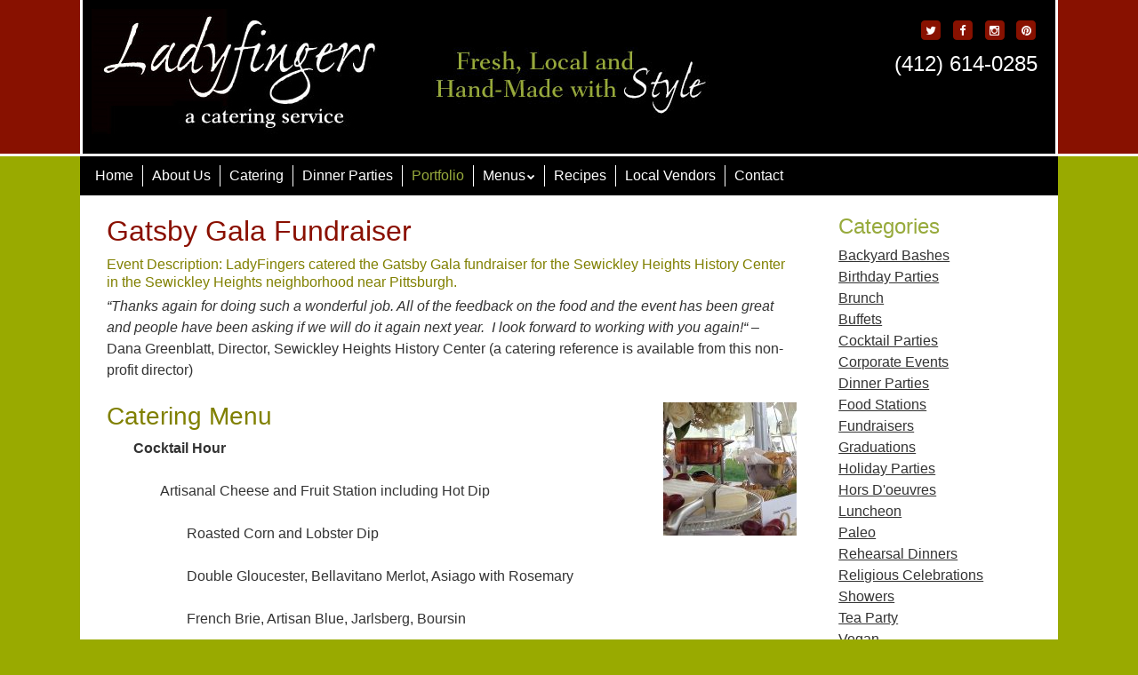

--- FILE ---
content_type: text/html; charset=UTF-8
request_url: http://ladyfingerspittsburghcatering.com/gatsby-gala-fundraiser.html
body_size: 8497
content:
<!doctype html>
<!-- paulirish.com/2008/conditional-stylesheets-vs-css-hacks-answer-neither/ -->
<!--[if lt IE 7]> <html class="no-js lt-ie9 lt-ie8 lt-ie7" lang="en-US"> <![endif]-->
<!--[if IE 7]>    <html class="no-js lt-ie9 lt-ie8" lang="en-US"> <![endif]-->
<!--[if IE 8]>    <html class="no-js lt-ie9" lang="en-US"> <![endif]-->
<!-- Consider adding a manifest.appcache: h5bp.com/d/Offline -->
<!--[if gt IE 8]><!--> <html class="no-js" lang="en-US"> <!--<![endif]-->


<head>
	<meta charset="UTF-8" />
	<!-- Always force latest IE rendering engine (even in intranet) & Chrome Frame -->
	<meta http-equiv="X-UA-Compatible" content="IE=edge,chrome=1">

	<meta http-equiv="cleartype" content="on">

	<!-- Responsive and mobile friendly stuff -->
	<meta name="HandheldFriendly" content="True">
	<meta name="MobileOptimized" content="320">
	<meta name="viewport" content="width=device-width, initial-scale=1">

	<link rel="profile" href="http://gmpg.org/xfn/11" />
	<link rel="pingback" href="http://ladyfingerspittsburghcatering.com/xmlrpc.php" />

	<title>Gatsby Gala Fundraiser - Ladyfingers Private Chef and Pittsburgh Caterer</title>

<!-- This site is optimized with the Yoast SEO plugin v12.3 - https://yoast.com/wordpress/plugins/seo/ -->
<meta name="description" content="LadyFingers catered the Gatsby Gala Fundraiser for the Sewickley Heights History Center"/>
<meta name="robots" content="max-snippet:-1, max-image-preview:large, max-video-preview:-1"/>
<link rel="canonical" href="http://ladyfingerspittsburghcatering.com/gatsby-gala-fundraiser.html" />
<script type='application/ld+json' class='yoast-schema-graph yoast-schema-graph--main'>{"@context":"https://schema.org","@graph":[{"@type":"WebSite","@id":"http://ladyfingerspittsburghcatering.com/#website","url":"http://ladyfingerspittsburghcatering.com/","name":"Ladyfingers Private Chef and Pittsburgh Caterer","potentialAction":{"@type":"SearchAction","target":"http://ladyfingerspittsburghcatering.com/?s={search_term_string}","query-input":"required name=search_term_string"}},{"@type":"ImageObject","@id":"http://ladyfingerspittsburghcatering.com/gatsby-gala-fundraiser.html#primaryimage","url":"http://ladyfingerspittsburghcatering.com/wp-content/uploads/2015/01/Gatsby-Gala-Cheese.jpg","width":624,"height":624,"caption":"Cheese Display at Gatsby Gala"},{"@type":"WebPage","@id":"http://ladyfingerspittsburghcatering.com/gatsby-gala-fundraiser.html#webpage","url":"http://ladyfingerspittsburghcatering.com/gatsby-gala-fundraiser.html","inLanguage":"en-US","name":"Gatsby Gala Fundraiser - Ladyfingers Private Chef and Pittsburgh Caterer","isPartOf":{"@id":"http://ladyfingerspittsburghcatering.com/#website"},"primaryImageOfPage":{"@id":"http://ladyfingerspittsburghcatering.com/gatsby-gala-fundraiser.html#primaryimage"},"datePublished":"2015-01-08T16:57:53+00:00","dateModified":"2015-01-08T16:57:53+00:00","author":{"@id":"http://ladyfingerspittsburghcatering.com/#/schema/person/6f4ac7010811279ebbaea3abb7c77fdc"},"description":"LadyFingers catered the Gatsby Gala Fundraiser for the Sewickley Heights History Center"},{"@type":["Person"],"@id":"http://ladyfingerspittsburghcatering.com/#/schema/person/6f4ac7010811279ebbaea3abb7c77fdc","name":"Diane_Dennis","image":{"@type":"ImageObject","@id":"http://ladyfingerspittsburghcatering.com/#authorlogo","url":"http://2.gravatar.com/avatar/5b70c7189d23170bee00951c4fcff95f?s=96&d=mm&r=g","caption":"Diane_Dennis"},"sameAs":[]}]}</script>
<!-- / Yoast SEO plugin. -->

<link rel='dns-prefetch' href='//maxcdn.bootstrapcdn.com' />
<link rel='dns-prefetch' href='//fonts.googleapis.com' />
<link rel='dns-prefetch' href='//s.w.org' />
<link rel="alternate" type="application/rss+xml" title="Ladyfingers Private Chef and Pittsburgh Caterer &raquo; Feed" href="http://ladyfingerspittsburghcatering.com/feed" />
<link rel="alternate" type="application/rss+xml" title="Ladyfingers Private Chef and Pittsburgh Caterer &raquo; Comments Feed" href="http://ladyfingerspittsburghcatering.com/comments/feed" />
<link rel="alternate" type="application/rss+xml" title="Ladyfingers Private Chef and Pittsburgh Caterer &raquo; Gatsby Gala Fundraiser Comments Feed" href="http://ladyfingerspittsburghcatering.com/gatsby-gala-fundraiser.html/feed" />
<!-- This site uses the Google Analytics by MonsterInsights plugin v7.10.0 - Using Analytics tracking - https://www.monsterinsights.com/ -->
<script type="text/javascript" data-cfasync="false">
	var mi_version         = '7.10.0';
	var mi_track_user      = true;
	var mi_no_track_reason = '';
	
	var disableStr = 'ga-disable-UA-32317866-1';

	/* Function to detect opted out users */
	function __gaTrackerIsOptedOut() {
		return document.cookie.indexOf(disableStr + '=true') > -1;
	}

	/* Disable tracking if the opt-out cookie exists. */
	if ( __gaTrackerIsOptedOut() ) {
		window[disableStr] = true;
	}

	/* Opt-out function */
	function __gaTrackerOptout() {
	  document.cookie = disableStr + '=true; expires=Thu, 31 Dec 2099 23:59:59 UTC; path=/';
	  window[disableStr] = true;
	}
	
	if ( mi_track_user ) {
		(function(i,s,o,g,r,a,m){i['GoogleAnalyticsObject']=r;i[r]=i[r]||function(){
			(i[r].q=i[r].q||[]).push(arguments)},i[r].l=1*new Date();a=s.createElement(o),
			m=s.getElementsByTagName(o)[0];a.async=1;a.src=g;m.parentNode.insertBefore(a,m)
		})(window,document,'script','//www.google-analytics.com/analytics.js','__gaTracker');

		__gaTracker('create', 'UA-32317866-1', 'auto');
		__gaTracker('set', 'forceSSL', true);
		__gaTracker('send','pageview');
	} else {
		console.log( "" );
		(function() {
			/* https://developers.google.com/analytics/devguides/collection/analyticsjs/ */
			var noopfn = function() {
				return null;
			};
			var noopnullfn = function() {
				return null;
			};
			var Tracker = function() {
				return null;
			};
			var p = Tracker.prototype;
			p.get = noopfn;
			p.set = noopfn;
			p.send = noopfn;
			var __gaTracker = function() {
				var len = arguments.length;
				if ( len === 0 ) {
					return;
				}
				var f = arguments[len-1];
				if ( typeof f !== 'object' || f === null || typeof f.hitCallback !== 'function' ) {
					console.log( 'Not running function __gaTracker(' + arguments[0] + " ....) because you are not being tracked. " + mi_no_track_reason );
					return;
				}
				try {
					f.hitCallback();
				} catch (ex) {

				}
			};
			__gaTracker.create = function() {
				return new Tracker();
			};
			__gaTracker.getByName = noopnullfn;
			__gaTracker.getAll = function() {
				return [];
			};
			__gaTracker.remove = noopfn;
			window['__gaTracker'] = __gaTracker;
					})();
		}
</script>
<!-- / Google Analytics by MonsterInsights -->
		<script type="text/javascript">
			window._wpemojiSettings = {"baseUrl":"https:\/\/s.w.org\/images\/core\/emoji\/11.2.0\/72x72\/","ext":".png","svgUrl":"https:\/\/s.w.org\/images\/core\/emoji\/11.2.0\/svg\/","svgExt":".svg","source":{"concatemoji":"http:\/\/ladyfingerspittsburghcatering.com\/wp-includes\/js\/wp-emoji-release.min.js?ver=5.1.19"}};
			!function(e,a,t){var n,r,o,i=a.createElement("canvas"),p=i.getContext&&i.getContext("2d");function s(e,t){var a=String.fromCharCode;p.clearRect(0,0,i.width,i.height),p.fillText(a.apply(this,e),0,0);e=i.toDataURL();return p.clearRect(0,0,i.width,i.height),p.fillText(a.apply(this,t),0,0),e===i.toDataURL()}function c(e){var t=a.createElement("script");t.src=e,t.defer=t.type="text/javascript",a.getElementsByTagName("head")[0].appendChild(t)}for(o=Array("flag","emoji"),t.supports={everything:!0,everythingExceptFlag:!0},r=0;r<o.length;r++)t.supports[o[r]]=function(e){if(!p||!p.fillText)return!1;switch(p.textBaseline="top",p.font="600 32px Arial",e){case"flag":return s([55356,56826,55356,56819],[55356,56826,8203,55356,56819])?!1:!s([55356,57332,56128,56423,56128,56418,56128,56421,56128,56430,56128,56423,56128,56447],[55356,57332,8203,56128,56423,8203,56128,56418,8203,56128,56421,8203,56128,56430,8203,56128,56423,8203,56128,56447]);case"emoji":return!s([55358,56760,9792,65039],[55358,56760,8203,9792,65039])}return!1}(o[r]),t.supports.everything=t.supports.everything&&t.supports[o[r]],"flag"!==o[r]&&(t.supports.everythingExceptFlag=t.supports.everythingExceptFlag&&t.supports[o[r]]);t.supports.everythingExceptFlag=t.supports.everythingExceptFlag&&!t.supports.flag,t.DOMReady=!1,t.readyCallback=function(){t.DOMReady=!0},t.supports.everything||(n=function(){t.readyCallback()},a.addEventListener?(a.addEventListener("DOMContentLoaded",n,!1),e.addEventListener("load",n,!1)):(e.attachEvent("onload",n),a.attachEvent("onreadystatechange",function(){"complete"===a.readyState&&t.readyCallback()})),(n=t.source||{}).concatemoji?c(n.concatemoji):n.wpemoji&&n.twemoji&&(c(n.twemoji),c(n.wpemoji)))}(window,document,window._wpemojiSettings);
		</script>
		<style type="text/css">
img.wp-smiley,
img.emoji {
	display: inline !important;
	border: none !important;
	box-shadow: none !important;
	height: 1em !important;
	width: 1em !important;
	margin: 0 .07em !important;
	vertical-align: -0.1em !important;
	background: none !important;
	padding: 0 !important;
}
</style>
	<link rel='stylesheet' id='wp-block-library-css'  href='http://ladyfingerspittsburghcatering.com/wp-includes/css/dist/block-library/style.min.css?ver=5.1.19' type='text/css' media='all' />
<link rel='stylesheet' id='cff-css'  href='http://ladyfingerspittsburghcatering.com/wp-content/plugins/custom-facebook-feed/css/cff-style.css?ver=2.11.1' type='text/css' media='all' />
<link rel='stylesheet' id='sb-font-awesome-css'  href='https://maxcdn.bootstrapcdn.com/font-awesome/4.7.0/css/font-awesome.min.css?ver=5.1.19' type='text/css' media='all' />
<link rel='stylesheet' id='st-widget-css'  href='http://ladyfingerspittsburghcatering.com/wp-content/plugins/share-this/css/style.css?ver=5.1.19' type='text/css' media='all' />
<link rel='stylesheet' id='normalize-css'  href='http://ladyfingerspittsburghcatering.com/wp-content/themes/ladyfingers/css/normalize.css?ver=3.0.2' type='text/css' media='all' />
<link rel='stylesheet' id='fontawesome-css'  href='http://ladyfingerspittsburghcatering.com/wp-content/themes/ladyfingers/css/font-awesome.min.css?ver=4.2.0' type='text/css' media='all' />
<link rel='stylesheet' id='gridsystem-css'  href='http://ladyfingerspittsburghcatering.com/wp-content/themes/ladyfingers/css/grid.css?ver=1.0.0' type='text/css' media='all' />
<link rel='stylesheet' id='quark-fonts-css'  href='http://fonts.googleapis.com/css?family=PT+Sans:400,400italic,700,700italic|Arvo:400&#038;subset=latin' type='text/css' media='all' />
<link rel='stylesheet' id='style-css'  href='http://ladyfingerspittsburghcatering.com/wp-content/themes/ladyfingers/style.css?ver=1.2.3' type='text/css' media='all' />
<script type='text/javascript'>
/* <![CDATA[ */
var monsterinsights_frontend = {"js_events_tracking":"true","download_extensions":"doc,pdf,ppt,zip,xls,docx,pptx,xlsx","inbound_paths":"[]","home_url":"http:\/\/ladyfingerspittsburghcatering.com","hash_tracking":"false"};
/* ]]> */
</script>
<script type='text/javascript' src='http://ladyfingerspittsburghcatering.com/wp-content/plugins/google-analytics-for-wordpress/assets/js/frontend.min.js?ver=7.10.0'></script>
<script type='text/javascript' src='http://ladyfingerspittsburghcatering.com/wp-includes/js/jquery/jquery.js?ver=1.12.4'></script>
<script type='text/javascript' src='http://ladyfingerspittsburghcatering.com/wp-includes/js/jquery/jquery-migrate.min.js?ver=1.4.1'></script>
<script type='text/javascript' src='http://ladyfingerspittsburghcatering.com/wp-content/themes/ladyfingers/js/modernizr-2.8.3-min.js?ver=2.8.3'></script>
<link rel='https://api.w.org/' href='http://ladyfingerspittsburghcatering.com/wp-json/' />
<link rel="EditURI" type="application/rsd+xml" title="RSD" href="http://ladyfingerspittsburghcatering.com/xmlrpc.php?rsd" />
<link rel="wlwmanifest" type="application/wlwmanifest+xml" href="http://ladyfingerspittsburghcatering.com/wp-includes/wlwmanifest.xml" /> 
<meta name="generator" content="WordPress 5.1.19" />
<link rel='shortlink' href='http://ladyfingerspittsburghcatering.com/?p=989' />
<link rel="alternate" type="application/json+oembed" href="http://ladyfingerspittsburghcatering.com/wp-json/oembed/1.0/embed?url=http%3A%2F%2Fladyfingerspittsburghcatering.com%2Fgatsby-gala-fundraiser.html" />
<link rel="alternate" type="text/xml+oembed" href="http://ladyfingerspittsburghcatering.com/wp-json/oembed/1.0/embed?url=http%3A%2F%2Fladyfingerspittsburghcatering.com%2Fgatsby-gala-fundraiser.html&#038;format=xml" />
		<style type="text/css">
			.comments-link {
				display: none;
			}
					</style>
		
		<script charset="utf-8" type="text/javascript">var switchTo5x=true;</script><script charset="utf-8" type="text/javascript" src="http://w.sharethis.com/button/buttons.js"></script><script type="text/javascript">stLight.options({publisher:'wp.b347e122-e4b4-4d01-afe3-34cb30e1ef23'});var st_type='wordpress3.3.2';</script>
<style>
#bannercontainer { background: #99aa00 url('') repeat scroll top left; }
#footercontainer { background-color: #000000; }
.smallprint { text-align: center; }
</style>
<style type="text/css" id="custom-background-css">
body.custom-background { background-color: #99aa00; }
</style>
	</head>

<body class="post-template-default single single-post postid-989 single-format-standard custom-background">


<div id="wrapper" class="hfeed site">

	<div class="visuallyhidden skip-link"><a href="#primary" title="Skip to main content">Skip to main content</a></div>

	<div id="headercontainer">

		<header id="masthead" class="site-header row" role="banner">
			<div class="col grid_9_of_12 site-title">
				<h1>
					<a href="http://ladyfingerspittsburghcatering.com/" title="Ladyfingers Private Chef and Pittsburgh Caterer" rel="home">
													<img src="http://ladyfingerspittsburghcatering.com/wp-content/uploads/2015/07/Ladyfingers-Catering-Logo.jpg" height="149" width="335" alt="" />
											</a>
				</h1>

				<h2>
					<img src="http://ladyfingerspittsburghcatering.com/wp-content/themes/ladyfingers/images/Fresh-Local-Hand-Made.jpg" width="332" height="93" title="Fresh, Local and Hand-Made with Style" alt="Fresh, Local and Hand-Made with Style">
				</h2>
			</div> <!-- /.col.grid_9_of_12 -->

			<div class="col grid_3_of_12">
				<div class="social-media-icons">
					<ul><li><a href="https://twitter.com/LadyfingersChef" title="Follow me on Twitter" target="_blank"><span class="fa-stack fa-lg"><i class="fa fa-square fa-stack-2x"></i><i class="fa fa-twitter fa-stack-1x fa-inverse"></i></span></a></li><li><a href="https://www.facebook.com/LadyFingersCateringPittsburgh" title="Friend me on Facebook" target="_blank"><span class="fa-stack fa-lg"><i class="fa fa-square fa-stack-2x"></i><i class="fa fa-facebook fa-stack-1x fa-inverse"></i></span></a></li><li><a href="https://instagram.com/ladyfingerscaters/" title="Follow me on Instagram" target="_blank"><span class="fa-stack fa-lg"><i class="fa fa-square fa-stack-2x"></i><i class="fa fa-instagram fa-stack-1x fa-inverse"></i></span></a></li><li><a href="https://www.pinterest.com/LadyFingersFood/" title="Follow me on Pinterest" target="_blank"><span class="fa-stack fa-lg"><i class="fa fa-square fa-stack-2x"></i><i class="fa fa-pinterest fa-stack-1x fa-inverse"></i></span></a></li></ul>				</div>

<div id="top" class="widget-area" role="complementary">
	<aside id="text-3" class="widget widget_text"><h3 class="widget-title">(412) 614-0285</h3>			<div class="textwidget"></div>
		</aside></div> <!-- /#top.widget-area -->
			
			</div> <!-- /.col.grid_3_of_12 -->
		</header> <!-- /#masthead.site-header.row -->


	</div> <!-- /#headercontainer -->

<div class="nav-wrapper">

					<nav id="site-navigation" class="main-navigation" role="navigation">
					<h3 class="menu-toggle">Menu <span class="icon"><i class="fa fa-reorder"></i></span></h3>
					<div class="assistive-text skip-link"><a href="#content" title="Skip to content">Skip to content</a></div>

					<nav class="nav-menu">
					<div class="menu-main-menu-container"><ul id="menu-main-menu" class="nav-menu"><li id="menu-item-35" class="menu-item menu-item-type-post_type menu-item-object-page menu-item-home menu-item-35"><a href="http://ladyfingerspittsburghcatering.com/">Home</a></li>
<li id="menu-item-34" class="menu-item menu-item-type-post_type menu-item-object-page menu-item-34"><a href="http://ladyfingerspittsburghcatering.com/about">About Us</a></li>
<li id="menu-item-31" class="menu-item menu-item-type-post_type menu-item-object-page menu-item-31"><a href="http://ladyfingerspittsburghcatering.com/catering">Catering</a></li>
<li id="menu-item-30" class="menu-item menu-item-type-post_type menu-item-object-page menu-item-30"><a href="http://ladyfingerspittsburghcatering.com/dinner_parties">Dinner Parties</a></li>
<li id="menu-item-259" class="menu-item menu-item-type-post_type menu-item-object-page current_page_parent menu-item-259"><a href="http://ladyfingerspittsburghcatering.com/portfolio">Portfolio</a></li>
<li id="menu-item-27" class="menu-item menu-item-type-post_type menu-item-object-page menu-item-has-children menu-parent-item menu-item-27"><a href="http://ladyfingerspittsburghcatering.com/menus">Menus</a>
<ul class="sub-menu">
	<li id="menu-item-539" class="menu-item menu-item-type-post_type menu-item-object-page menu-item-539"><a href="http://ladyfingerspittsburghcatering.com/menus/hors-doeuvres-appetizers">Hors D&#8217;oeuvres &#038; Appetizers</a></li>
	<li id="menu-item-1096" class="menu-item menu-item-type-post_type menu-item-object-page menu-item-1096"><a href="http://ladyfingerspittsburghcatering.com/ladyfingers-food-stations">Food Stations</a></li>
	<li id="menu-item-542" class="menu-item menu-item-type-post_type menu-item-object-page menu-item-542"><a href="http://ladyfingerspittsburghcatering.com/menus/popular-buffet-selections">Buffets</a></li>
	<li id="menu-item-546" class="menu-item menu-item-type-post_type menu-item-object-page menu-item-546"><a href="http://ladyfingerspittsburghcatering.com/menus/brunch-selections">Brunch</a></li>
	<li id="menu-item-541" class="menu-item menu-item-type-post_type menu-item-object-page menu-item-541"><a href="http://ladyfingerspittsburghcatering.com/menus/vegan-selections">Vegan</a></li>
	<li id="menu-item-544" class="menu-item menu-item-type-post_type menu-item-object-page menu-item-544"><a href="http://ladyfingerspittsburghcatering.com/menus/bite-sized-desserts">Bite-Sized Desserts</a></li>
	<li id="menu-item-547" class="menu-item menu-item-type-post_type menu-item-object-page menu-item-547"><a href="http://ladyfingerspittsburghcatering.com/menus/private-dinner-party-sample-courses">Private Dinner Parties</a></li>
</ul>
</li>
<li id="menu-item-409" class="menu-item menu-item-type-custom menu-item-object-custom menu-item-409"><a href="http://www.ladyfingerspittsburghcatering.com/recipes">Recipes</a></li>
<li id="menu-item-28" class="menu-item menu-item-type-post_type menu-item-object-page menu-item-28"><a href="http://ladyfingerspittsburghcatering.com/local-vendors">Local Vendors</a></li>
<li id="menu-item-26" class="menu-item menu-item-type-post_type menu-item-object-page menu-item-26"><a href="http://ladyfingerspittsburghcatering.com/contact-us">Contact</a></li>
</ul></div>					</nav><!--.nav-menu-->
				</nav> <!-- /.site-navigation.main-navigation -->

</div><!--.nav-wrapper-->


	<div id="bannercontainer">
		<div class="banner row">
					</div> <!-- /.banner.row -->
	</div> <!-- /#bannercontainer -->

	<div id="maincontentcontainer">
		
	<div id="primary" class="site-content row" role="main">

			<div class="col grid_9_of_12">

				
					
	<article id="post-989" class="post-989 post type-post status-publish format-standard hentry category-food-stations category-fundraisers tag-artisinal-cheese-station tag-catered tag-catered-fundraiser tag-catering tag-chilled-soup-shots tag-cocktail-hour tag-dessert-cart tag-desserts tag-food-stations-2 tag-fundraiser tag-gala tag-gala-fundraiser tag-gatsby-gala tag-gatsby-gala-fundraiser tag-mashed-potato-bar tag-pittsburgh tag-salad-station tag-sewickley-heights-history-center tag-skewer-station">
				<header class="entry-header">
							<h1 class="entry-title">Gatsby Gala Fundraiser</h1>
											</header> <!-- /.entry-header -->

					<div class="entry-content">
				<h5><span style="color: #808000;">Event Description: LadyFingers catered the Gatsby Gala fundraiser for the Sewickley Heights History Center in the Sewickley Heights neighborhood near Pittsburgh.</span></h5>
<p><em>&#8220;Thanks again for doing such a wonderful job. All of the feedback on the food and the event has been great and people have been asking if we will do it again next year.  I look forward to working with you again!</em><em>&#8220;</em> &#8211; Dana Greenblatt, Director, Sewickley Heights History Center (a catering reference is available from this non-profit director)</p>
<h2><span style="color: #808000;">Catering Menu<a href="http://ladyfingerspittsburghcatering.com/wp-content/uploads/2015/01/Gatsby-Gala-Cheese.jpg"><img class="alignright wp-image-996 size-thumbnail" src="http://ladyfingerspittsburghcatering.com/wp-content/uploads/2015/01/Gatsby-Gala-Cheese-150x150.jpg" alt="Gatsby Gala Cheese" width="150" height="150" srcset="http://ladyfingerspittsburghcatering.com/wp-content/uploads/2015/01/Gatsby-Gala-Cheese-150x150.jpg 150w, http://ladyfingerspittsburghcatering.com/wp-content/uploads/2015/01/Gatsby-Gala-Cheese-300x300.jpg 300w, http://ladyfingerspittsburghcatering.com/wp-content/uploads/2015/01/Gatsby-Gala-Cheese.jpg 624w" sizes="(max-width: 150px) 100vw, 150px" /></a></span></h2>
<p style="padding-left: 30px;"><strong>Cocktail Hour<br />
</strong></p>
<p style="padding-left: 60px;">Artisanal Cheese and Fruit Station including Hot Dip</p>
<p style="padding-left: 90px;">Roasted Corn and Lobster Dip</p>
<p style="padding-left: 90px;">Double Gloucester, Bellavitano Merlot, Asiago with Rosemary</p>
<p style="padding-left: 90px;">French Brie, Artisan Blue, Jarlsberg, Boursin</p>
<p style="padding-left: 60px;">Boursin Stuffed Shrimp (passed)<a href="http://ladyfingerspittsburghcatering.com/wp-content/uploads/2015/01/Gatsby-Steph-with-Shrimp.jpg"><img class="alignright size-thumbnail wp-image-998" src="http://ladyfingerspittsburghcatering.com/wp-content/uploads/2015/01/Gatsby-Steph-with-Shrimp-150x150.jpg" alt="Gatsby Steph with Shrimp" width="150" height="150" srcset="http://ladyfingerspittsburghcatering.com/wp-content/uploads/2015/01/Gatsby-Steph-with-Shrimp-150x150.jpg 150w, http://ladyfingerspittsburghcatering.com/wp-content/uploads/2015/01/Gatsby-Steph-with-Shrimp-300x300.jpg 300w, http://ladyfingerspittsburghcatering.com/wp-content/uploads/2015/01/Gatsby-Steph-with-Shrimp.jpg 768w" sizes="(max-width: 150px) 100vw, 150px" /></a></p>
<p style="padding-left: 60px;">Chilled Soup Shots (passed)</p>
<p style="padding-left: 90px;">Cantaloupe-Ginger Soup</p>
<p style="padding-left: 90px;">Asparagus Vichyssoise</p>
<p style="padding-left: 30px;"><strong>Main Course Food Stations<br />
</strong></p>
<p style="padding-left: 60px;">Mashed Potato Bar</p>
<p style="padding-left: 90px;">served with sour cream, shredded cheese, green onions, bacon, french-fried onions and black beans</p>
<p style="padding-left: 60px;">Skewer Station</p>
<p style="padding-left: 90px;">Rosemary Chicken Kebabs</p>
<p style="padding-left: 90px;">Grilled Steak Skewers with Port-Sauteed Mushrooms</p>
<p style="padding-left: 90px;">Shrimp Skewers with Lime</p>
<p style="padding-left: 60px;">Salad Station</p>
<p style="padding-left: 90px;">Lemon Caesar Salad</p>
<p style="padding-left: 90px;">Waldorf Salad</p>
<p style="padding-left: 90px;">Brown Rice Salad with Garden Vegetables</p>
<p style="padding-left: 30px;"><strong>Rolling Dessert Cart<br />
</strong></p>
<p style="padding-left: 60px;">Assorted Mini Tartlets</p>
<p style="padding-left: 60px;">Chocolate Dipped Fruit</p>
<p style="padding-left: 60px;">Gatsby Brownies</p>
<p style="padding-left: 90px;">
							</div> <!-- /.entry-content -->
		
		<footer class="entry-meta">
			<i class="fa fa-tag"></i> <span class="post-tags"><a href="http://ladyfingerspittsburghcatering.com/tag/artisinal-cheese-station" rel="tag">Artisinal Cheese Station</a> <a href="http://ladyfingerspittsburghcatering.com/tag/catered" rel="tag">catered</a> <a href="http://ladyfingerspittsburghcatering.com/tag/catered-fundraiser" rel="tag">catered fundraiser</a> <a href="http://ladyfingerspittsburghcatering.com/tag/catering" rel="tag">catering</a> <a href="http://ladyfingerspittsburghcatering.com/tag/chilled-soup-shots" rel="tag">chilled soup shots</a> <a href="http://ladyfingerspittsburghcatering.com/tag/cocktail-hour" rel="tag">cocktail hour</a> <a href="http://ladyfingerspittsburghcatering.com/tag/dessert-cart" rel="tag">dessert cart</a> <a href="http://ladyfingerspittsburghcatering.com/tag/desserts" rel="tag">desserts</a> <a href="http://ladyfingerspittsburghcatering.com/tag/food-stations-2" rel="tag">food stations</a> <a href="http://ladyfingerspittsburghcatering.com/tag/fundraiser" rel="tag">fundraiser</a> <a href="http://ladyfingerspittsburghcatering.com/tag/gala" rel="tag">gala</a> <a href="http://ladyfingerspittsburghcatering.com/tag/gala-fundraiser" rel="tag">gala fundraiser</a> <a href="http://ladyfingerspittsburghcatering.com/tag/gatsby-gala" rel="tag">gatsby gala</a> <a href="http://ladyfingerspittsburghcatering.com/tag/gatsby-gala-fundraiser" rel="tag">gatsby gala fundraiser</a> <a href="http://ladyfingerspittsburghcatering.com/tag/mashed-potato-bar" rel="tag">mashed potato bar</a> <a href="http://ladyfingerspittsburghcatering.com/tag/pittsburgh" rel="tag">Pittsburgh</a> <a href="http://ladyfingerspittsburghcatering.com/tag/salad-station" rel="tag">salad station</a> <a href="http://ladyfingerspittsburghcatering.com/tag/sewickley-heights-history-center" rel="tag">Sewickley Heights History Center</a> <a href="http://ladyfingerspittsburghcatering.com/tag/skewer-station" rel="tag">skewer station</a></span>								</footer> <!-- /.entry-meta -->
	</article> <!-- /#post -->

					<!-- Comments hidden by No Comments Plugin -->
							<nav role="navigation" id="nav-below" class="site-navigation post-navigation nav-single">
			<h3 class="assistive-text">Post navigation</h3>

			
				<div class="nav-previous"><a href="http://ladyfingerspittsburghcatering.com/bohemian-wedding-reception-vegan-style.html" rel="prev"><span class="meta-nav"><i class="fa fa-angle-left"></i></span> Vegan Wedding Reception, &#8220;Bohemian&#8221; Style</a></div>				<div class="nav-next"><a href="http://ladyfingerspittsburghcatering.com/first-communion-party-food-stations.html" rel="next">First Communion Party with Food Stations <span class="meta-nav"><i class="fa fa-angle-right"></i></span></a></div>
			
		</nav><!-- #nav-below -->
		
				
			</div> <!-- /.col.grid_9_of_12 -->
				<div class="col grid_3_of_12">

		<div id="secondary" class="widget-area" role="complementary">
			<aside id="categories-8" class="widget widget_categories"><h3 class="widget-title">Categories</h3>		<ul>
				<li class="cat-item cat-item-4"><a href="http://ladyfingerspittsburghcatering.com/category/backyard-bashes" >Backyard Bashes</a>
</li>
	<li class="cat-item cat-item-5"><a href="http://ladyfingerspittsburghcatering.com/category/birthday-parties" >Birthday Parties</a>
</li>
	<li class="cat-item cat-item-6"><a href="http://ladyfingerspittsburghcatering.com/category/brunch" >Brunch</a>
</li>
	<li class="cat-item cat-item-7"><a href="http://ladyfingerspittsburghcatering.com/category/buffets" >Buffets</a>
</li>
	<li class="cat-item cat-item-8"><a href="http://ladyfingerspittsburghcatering.com/category/cocktail-parties" >Cocktail Parties</a>
</li>
	<li class="cat-item cat-item-9"><a href="http://ladyfingerspittsburghcatering.com/category/corporate-events" >Corporate Events</a>
</li>
	<li class="cat-item cat-item-10"><a href="http://ladyfingerspittsburghcatering.com/category/dinner-parties" >Dinner Parties</a>
</li>
	<li class="cat-item cat-item-11"><a href="http://ladyfingerspittsburghcatering.com/category/food-stations" >Food Stations</a>
</li>
	<li class="cat-item cat-item-12"><a href="http://ladyfingerspittsburghcatering.com/category/fundraisers" >Fundraisers</a>
</li>
	<li class="cat-item cat-item-13"><a href="http://ladyfingerspittsburghcatering.com/category/graduations" >Graduations</a>
</li>
	<li class="cat-item cat-item-14"><a href="http://ladyfingerspittsburghcatering.com/category/holiday-parties" >Holiday Parties</a>
</li>
	<li class="cat-item cat-item-15"><a href="http://ladyfingerspittsburghcatering.com/category/hors-doeuvres" >Hors D&#039;oeuvres</a>
</li>
	<li class="cat-item cat-item-159"><a href="http://ladyfingerspittsburghcatering.com/category/luncheon" >Luncheon</a>
</li>
	<li class="cat-item cat-item-109"><a href="http://ladyfingerspittsburghcatering.com/category/paleo" >Paleo</a>
</li>
	<li class="cat-item cat-item-16"><a href="http://ladyfingerspittsburghcatering.com/category/rehearsal-dinners" >Rehearsal Dinners</a>
</li>
	<li class="cat-item cat-item-17"><a href="http://ladyfingerspittsburghcatering.com/category/religious-celebrations" >Religious Celebrations</a>
</li>
	<li class="cat-item cat-item-18"><a href="http://ladyfingerspittsburghcatering.com/category/showers" >Showers</a>
</li>
	<li class="cat-item cat-item-133"><a href="http://ladyfingerspittsburghcatering.com/category/tea-party" >Tea Party</a>
</li>
	<li class="cat-item cat-item-138"><a href="http://ladyfingerspittsburghcatering.com/category/vegan" >Vegan</a>
</li>
	<li class="cat-item cat-item-19"><a href="http://ladyfingerspittsburghcatering.com/category/weddings" >Weddings</a>
</li>
		</ul>
			</aside><aside id="search-3" class="widget widget_search"><form role="search" method="get" id="searchform" class="searchform" action="http://ladyfingerspittsburghcatering.com/">
				<div>
					<label class="screen-reader-text" for="s">Search for:</label>
					<input type="text" value="" name="s" id="s" />
					<input type="submit" id="searchsubmit" value="Search" />
				</div>
			</form></aside>
		</div> <!-- /#secondary.widget-area -->

	</div> <!-- /.col.grid_3_of_12 -->

	</div> <!-- /#primary.site-content.row -->


			</div> <!-- /#maincontentcontainer -->

	<div id="footercontainer">

		<footer class="site-footer row" role="contentinfo">

			
		</footer> <!-- /.site-footer.row -->

		<div class="row smallprint"><p><a href="http://ladyfingerspittsburghcatering.com/payments">Make a payment to LadyFingers</a></p>
<p>Copyright © 2018 Ladyfingers Pittsburgh Catering. All Rights Reserved.</p>
<p>Website by <a href="http://www.holtwebdesignservices.com" target="_blank">Holt Web Design LLC</a></p>
</div> <!-- /.smallprint -->
	</div> <!-- /.footercontainer -->

</div> <!-- /.#wrapper.hfeed.site -->

<!-- Custom Facebook Feed JS -->
<script type="text/javascript">
var cfflinkhashtags = "true";
</script>
<script type='text/javascript' src='http://ladyfingerspittsburghcatering.com/wp-content/plugins/custom-facebook-feed/js/cff-scripts.js?ver=2.11.1'></script>
<script type='text/javascript' src='http://ladyfingerspittsburghcatering.com/wp-includes/js/comment-reply.min.js?ver=5.1.19'></script>
<script type='text/javascript' src='http://ladyfingerspittsburghcatering.com/wp-content/themes/ladyfingers/js/jquery.validate.min.1.13.0.js?ver=1.13.0'></script>
<script type='text/javascript'>
/* <![CDATA[ */
var comments_object = {"req":"1","author":"Please enter your name","email":"Please enter a valid email address","comment":"Please add a comment"};
/* ]]> */
</script>
<script type='text/javascript' src='http://ladyfingerspittsburghcatering.com/wp-content/themes/ladyfingers/js/comment-form-validation.js?ver=1.13.0'></script>
<script type='text/javascript' src='http://ladyfingerspittsburghcatering.com/wp-includes/js/wp-embed.min.js?ver=5.1.19'></script>

<script type='text/javascript' src="http://ladyfingerspittsburghcatering.com/wp-content/themes/ladyfingers/js/navigation.js"></script>

</body>

</html>


--- FILE ---
content_type: text/plain
request_url: https://www.google-analytics.com/j/collect?v=1&_v=j102&a=1802215599&t=pageview&_s=1&dl=http%3A%2F%2Fladyfingerspittsburghcatering.com%2Fgatsby-gala-fundraiser.html&ul=en-us%40posix&dt=Gatsby%20Gala%20Fundraiser%20-%20Ladyfingers%20Private%20Chef%20and%20Pittsburgh%20Caterer&sr=1280x720&vp=1280x720&_u=YEBAAUABCAAAACAAI~&jid=566035554&gjid=959552999&cid=1329829838.1768748390&tid=UA-32317866-1&_gid=1942853435.1768748390&_r=1&_slc=1&z=146382553
body_size: -290
content:
2,cG-ZTW6TQE369